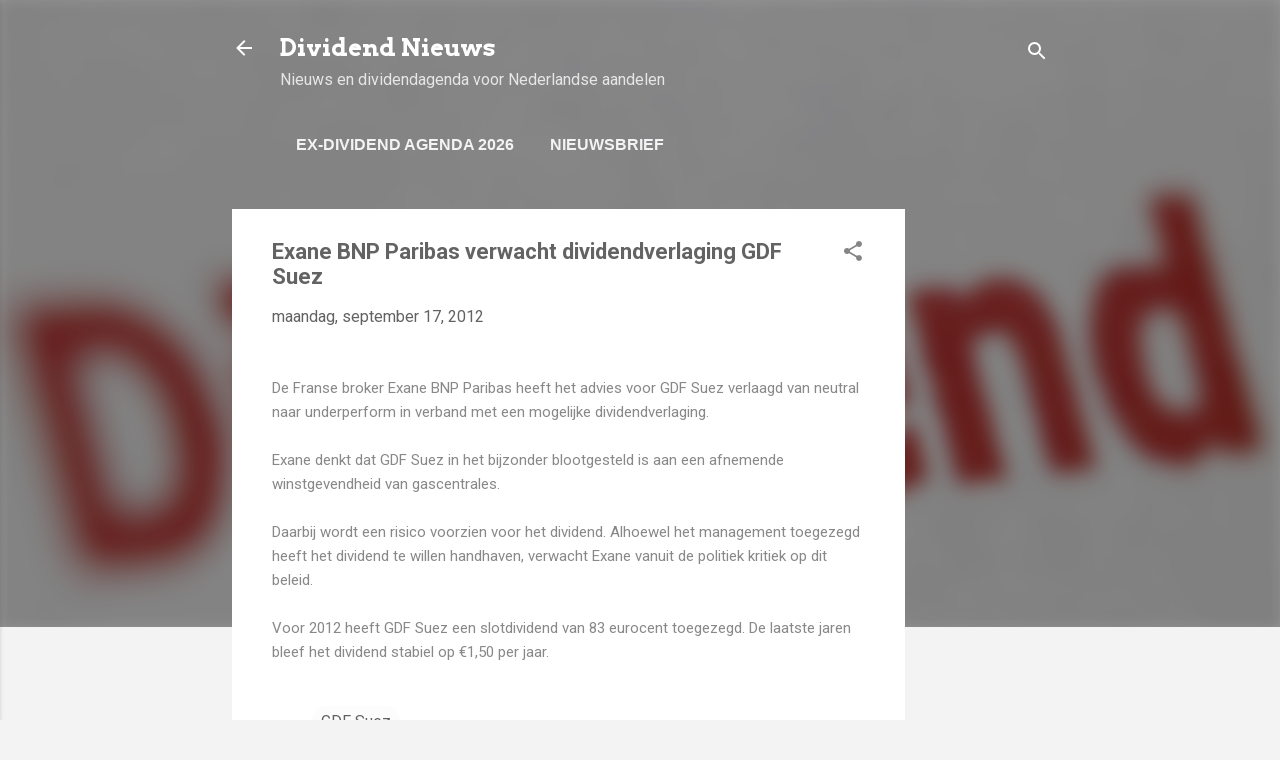

--- FILE ---
content_type: text/html; charset=utf-8
request_url: https://www.google.com/recaptcha/api2/aframe
body_size: 270
content:
<!DOCTYPE HTML><html><head><meta http-equiv="content-type" content="text/html; charset=UTF-8"></head><body><script nonce="GMDeTZ7H33fOYW8hhe5tnw">/** Anti-fraud and anti-abuse applications only. See google.com/recaptcha */ try{var clients={'sodar':'https://pagead2.googlesyndication.com/pagead/sodar?'};window.addEventListener("message",function(a){try{if(a.source===window.parent){var b=JSON.parse(a.data);var c=clients[b['id']];if(c){var d=document.createElement('img');d.src=c+b['params']+'&rc='+(localStorage.getItem("rc::a")?sessionStorage.getItem("rc::b"):"");window.document.body.appendChild(d);sessionStorage.setItem("rc::e",parseInt(sessionStorage.getItem("rc::e")||0)+1);localStorage.setItem("rc::h",'1769320134454');}}}catch(b){}});window.parent.postMessage("_grecaptcha_ready", "*");}catch(b){}</script></body></html>